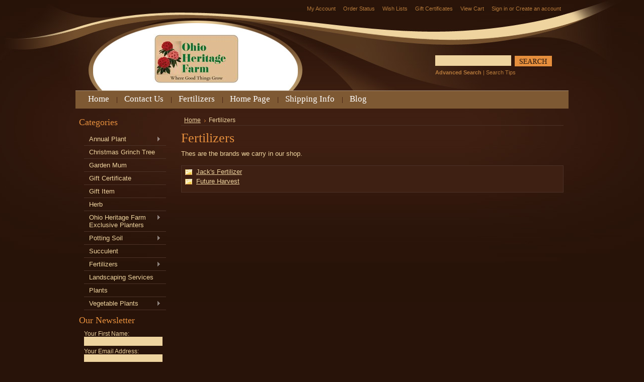

--- FILE ---
content_type: text/html; charset=UTF-8
request_url: https://ohioheritagefarm.com/fertilizers-1/
body_size: 4257
content:
<!DOCTYPE html PUBLIC "-//W3C//DTD XHTML 1.0 Transitional//EN" "http://www.w3.org/TR/xhtml1/DTD/xhtml1-transitional.dtd">
<html xml:lang="en" lang="en" xmlns="http://www.w3.org/1999/xhtml">
<head>
	

	<title>Fertilizers - Ohio Heritage Farm</title>

	<meta http-equiv="Content-Type" content="text/html; charset=UTF-8" />
	<meta name="description" content="" />
	<meta name="keywords" content="" />
	
	<link rel='canonical' href='https://ohioheritagefarm.com/fertilizers-1/' />
	<link rel='next' href='https://ohioheritagefarm.com/fertilizers-1/?page=2' />
	
	
	<meta http-equiv="Content-Script-Type" content="text/javascript" />
	<meta http-equiv="Content-Style-Type" content="text/css" />
	
	<link rel="shortcut icon" href="https://cdn2.bigcommerce.com/n-ou1isn/gpy5o/product_images/default_favicon.ico" />

	<!-- begin: js page tag -->
	<script language="javascript" type="text/javascript">//<![CDATA[
		(function(){
			// this happens before external dependencies (and dom ready) to reduce page flicker
			var node, i;
			for (i = window.document.childNodes.length; i--;) {
				node = window.document.childNodes[i];
				if (node.nodeName == 'HTML') {
					node.className += ' javascript';
				}
			}
		})();
	//]]></script>
	<!-- end: js page tag -->

	<link href="https://cdn9.bigcommerce.com/r-50b4fa8997ce43839fb9457331bc39687cd8345a/themes/__master/Styles/styles.css" type="text/css" rel="stylesheet" /><link href="https://cdn9.bigcommerce.com/r-f7d6223ff74b9b0d86d6920aec759f36aac4868f/themes/Chocolate/Styles/styles.css" media="all" type="text/css" rel="stylesheet" />
<link href="https://cdn9.bigcommerce.com/r-f7d6223ff74b9b0d86d6920aec759f36aac4868f/themes/Chocolate/Styles/iselector.css" media="all" type="text/css" rel="stylesheet" />
<link href="https://cdn9.bigcommerce.com/r-50b4fa8997ce43839fb9457331bc39687cd8345a/themes/__master/Styles/flexslider.css" media="all" type="text/css" rel="stylesheet" />
<link href="https://cdn9.bigcommerce.com/r-50b4fa8997ce43839fb9457331bc39687cd8345a/themes/__master/Styles/slide-show.css" media="all" type="text/css" rel="stylesheet" />
<link href="https://cdn9.bigcommerce.com/r-50b4fa8997ce43839fb9457331bc39687cd8345a/themes/__master/Styles/styles-slide-show.css" media="all" type="text/css" rel="stylesheet" />
<link href="https://cdn9.bigcommerce.com/r-50b4fa8997ce43839fb9457331bc39687cd8345a/themes/__master/Styles/social.css" media="all" type="text/css" rel="stylesheet" />
<link href="https://cdn9.bigcommerce.com/r-f7d6223ff74b9b0d86d6920aec759f36aac4868f/themes/Chocolate/Styles/brown.css" media="all" type="text/css" rel="stylesheet" />
<!--[if IE]><link href="https://cdn9.bigcommerce.com/r-f7d6223ff74b9b0d86d6920aec759f36aac4868f/themes/Chocolate/Styles/ie.css" media="all" type="text/css" rel="stylesheet" /><![endif]-->
<link href="https://cdn9.bigcommerce.com/r-50b4fa8997ce43839fb9457331bc39687cd8345a/themes/__master/Styles/product.attributes.css" type="text/css" rel="stylesheet" /><link href="https://cdn9.bigcommerce.com/r-fe3c4f811749f07c19126ee3da7b6d302380d795/javascript/jquery/themes/cupertino/ui.all.css" type="text/css" rel="stylesheet" /><link href="https://cdn9.bigcommerce.com/r-50b4fa8997ce43839fb9457331bc39687cd8345a/themes/__master/Styles/product.quickview.css" type="text/css" rel="stylesheet" /><link href="https://cdn9.bigcommerce.com/r-fe3c4f811749f07c19126ee3da7b6d302380d795/javascript/superfish/css/store.css" type="text/css" rel="stylesheet" /><link type="text/css" rel="stylesheet" href="https://cdn9.bigcommerce.com/r-fe3c4f811749f07c19126ee3da7b6d302380d795/javascript/jquery/plugins/imodal/imodal.css" />

	<!-- Tell the browsers about our RSS feeds -->
	<link rel="alternate" type="application/rss+xml" title="New Products in Fertilizers (RSS 2.0)" href="https://ohioheritagefarm.com/rss.php?categoryid=57&amp;type=rss" />
<link rel="alternate" type="application/atom+xml" title="New Products in Fertilizers (Atom 0.3)" href="https://ohioheritagefarm.com/rss.php?categoryid=57&amp;type=atom" />
<link rel="alternate" type="application/rss+xml" title="Popular Products in Fertilizers (RSS 2.0)" href="https://ohioheritagefarm.com/rss.php?action=popularproducts&amp;categoryid=57&amp;type=rss" />
<link rel="alternate" type="application/atom+xml" title="Popular Products in Fertilizers (Atom 0.3)" href="https://ohioheritagefarm.com/rss.php?action=popularproducts&amp;categoryid=57&amp;type=atom" />
<link rel="alternate" type="application/rss+xml" title="Latest News (RSS 2.0)" href="https://ohioheritagefarm.com/rss.php?action=newblogs&amp;type=rss" />
<link rel="alternate" type="application/atom+xml" title="Latest News (Atom 0.3)" href="https://ohioheritagefarm.com/rss.php?action=newblogs&amp;type=atom" />
<link rel="alternate" type="application/rss+xml" title="New Products (RSS 2.0)" href="https://ohioheritagefarm.com/rss.php?type=rss" />
<link rel="alternate" type="application/atom+xml" title="New Products (Atom 0.3)" href="https://ohioheritagefarm.com/rss.php?type=atom" />
<link rel="alternate" type="application/rss+xml" title="Popular Products (RSS 2.0)" href="https://ohioheritagefarm.com/rss.php?action=popularproducts&amp;type=rss" />
<link rel="alternate" type="application/atom+xml" title="Popular Products (Atom 0.3)" href="https://ohioheritagefarm.com/rss.php?action=popularproducts&amp;type=atom" />


	<!-- Include visitor tracking code (if any) -->
	

	

	

	<script type="text/javascript" src="https://cdn9.bigcommerce.com/r-fe3c4f811749f07c19126ee3da7b6d302380d795/javascript/jquery/1.7.2/jquery.min.js"></script>
	<script type="text/javascript" src="https://cdn10.bigcommerce.com/r-fe3c4f811749f07c19126ee3da7b6d302380d795/javascript/menudrop.js?"></script>
	<script type="text/javascript" src="https://cdn10.bigcommerce.com/r-fe3c4f811749f07c19126ee3da7b6d302380d795/javascript/common.js?"></script>
	<script type="text/javascript" src="https://cdn10.bigcommerce.com/r-fe3c4f811749f07c19126ee3da7b6d302380d795/javascript/iselector.js?"></script>
    <script src="https://cdn10.bigcommerce.com/r-fe3c4f811749f07c19126ee3da7b6d302380d795/javascript/viewport.js?"></script>

	<script type="text/javascript">
	//<![CDATA[
	config.ShopPath = 'https://ohioheritagefarm.com';
	config.AppPath = ''; // BIG-8939: Deprecated, do not use.
	config.FastCart = 1;
	var ThumbImageWidth = 120;
	var ThumbImageHeight = 120;
	//]]>
	</script>
	
<script type="text/javascript">
ShowImageZoomer = false;
$(document).ready(function() {
	
	function loadQuickView() {
		$(".QuickView").quickview({
			buttonText: "Quick View",
			buttonColor: "#f7f7f7",
			gradientColor: "#dcdbdb",
			textColor: "#000000"
		});
	}

	$(document).on('SearchReload', function() {
		loadQuickView();
	});

	loadQuickView();
});
</script>
<script type="text/javascript" src="https://cdn9.bigcommerce.com/r-fe3c4f811749f07c19126ee3da7b6d302380d795/javascript/jquery/plugins/jqueryui/1.8.18/jquery-ui.min.js"></script>
<script type="text/javascript" src="https://cdn9.bigcommerce.com/r-fe3c4f811749f07c19126ee3da7b6d302380d795/javascript/jquery/plugins/validate/jquery.validate.js"></script>
<script type="text/javascript" src="https://cdn9.bigcommerce.com/r-fe3c4f811749f07c19126ee3da7b6d302380d795/javascript/product.functions.js"></script>
<script type="text/javascript" src="https://cdn9.bigcommerce.com/r-fe3c4f811749f07c19126ee3da7b6d302380d795/javascript/product.attributes.js"></script>
<script type="text/javascript" src="https://cdn9.bigcommerce.com/r-fe3c4f811749f07c19126ee3da7b6d302380d795/javascript/quickview.js"></script>
<script type="text/javascript" src="https://cdn9.bigcommerce.com/r-fe3c4f811749f07c19126ee3da7b6d302380d795/javascript/quickview.initialise.js"></script><script type="text/javascript">
(function () {
    var xmlHttp = new XMLHttpRequest();

    xmlHttp.open('POST', 'https://bes.gcp.data.bigcommerce.com/nobot');
    xmlHttp.setRequestHeader('Content-Type', 'application/json');
    xmlHttp.send('{"store_id":"626179","timezone_offset":"-4","timestamp":"2026-01-26T15:56:59.35488600Z","visit_id":"1175f6c0-2b1e-4e36-8235-5000708cd8c9","channel_id":1}');
})();
</script>
<script type="text/javascript" src="https://cdn9.bigcommerce.com/r-fe3c4f811749f07c19126ee3da7b6d302380d795/javascript/jquery/plugins/jquery.form.js"></script>
<script type="text/javascript" src="https://cdn9.bigcommerce.com/r-fe3c4f811749f07c19126ee3da7b6d302380d795/javascript/jquery/plugins/imodal/imodal.js"></script>
<script type="text/javascript" src="https://checkout-sdk.bigcommerce.com/v1/loader.js" defer></script>
<script type="text/javascript">
var BCData = {};
</script>

	<script type="text/javascript" src="https://cdn9.bigcommerce.com/r-fe3c4f811749f07c19126ee3da7b6d302380d795/javascript/quicksearch.js"></script>
	
</head>

<body>
	<div id="Container">
			<div id="AjaxLoading"><img src="https://cdn10.bigcommerce.com/r-f7d6223ff74b9b0d86d6920aec759f36aac4868f/themes/Chocolate/images/ajax-loader.gif" alt="" />&nbsp; Loading... Please wait...</div>
		

				
		
		<div id="TopMenu">
			<ul style="display:">
				<li style="display:none" class="HeaderLiveChat">
					
				</li>
				<li style="display:" class="First"><a href="https://ohioheritagefarm.com/account.php">My Account</a></li>
				<li style="display:"><a href="https://ohioheritagefarm.com/orderstatus.php">Order Status</a></li>
				<li style="display:"><a href="https://ohioheritagefarm.com/wishlist.php">Wish Lists</a></li>
				<li><a href="https://ohioheritagefarm.com/giftcertificates.php">Gift Certificates</a></li>
				<li style="display:" class="CartLink"><a href="https://ohioheritagefarm.com/cart.php">View Cart <span></span></a></li>
				<li style="display:">
					<div>
						<a href='https://ohioheritagefarm.com/login.php' onclick=''>Sign in</a> or <a href='https://ohioheritagefarm.com/login.php?action=create_account' onclick=''>Create an account</a>
					</div>
				</li>
			</ul>
			<br class="Clear" />
		</div>

		<div id="Outer">
			<div id="Header">
				<div id="Logo">
					<a href="https://ohioheritagefarm.com/"><img src="/product_images/preview_1612582021__45440.jpg" border="0" id="LogoImage" alt="Ohio Heritage Farm" /></a>

				</div>
							<div id="SearchForm">
				<form action="https://ohioheritagefarm.com/search.php" method="get" onsubmit="return check_small_search_form()">
					<label for="search_query">Search</label>
					<input type="text" name="search_query" id="search_query" class="Textbox" value="" />
					<input type="image" src="https://cdn10.bigcommerce.com/r-f7d6223ff74b9b0d86d6920aec759f36aac4868f/themes/Chocolate/images/brown/Search.gif" class="Button" />
				</form>
				<p>
					<a href="https://ohioheritagefarm.com/search.php?mode=advanced"><strong>Advanced Search</strong></a> |
					<a href="https://ohioheritagefarm.com/search.php?action=Tips">Search Tips</a>
				</p>
			</div>

			<script type="text/javascript">
				var QuickSearchAlignment = 'left';
				var QuickSearchWidth = '232px';
				lang.EmptySmallSearch = "You forgot to enter some search keywords.";
			</script>

				<br class="Clear" />
			</div>
			<div id="Menu">
		<ul>
			<li class="First "><a href="https://ohioheritagefarm.com/"><span>Home</span></a></li>
				<li class=" ">
		<a href="https://ohioheritagefarm.com/contact-us/"><span>Contact Us</span></a>
		
	</li>	<li class="HasSubMenu ">
		<a href="https://ohioheritagefarm.com/fertilizers/"><span>Fertilizers</span></a>
		<ul>
	<li><a href="https://ohioheritagefarm.com/fox-farm/">Fox Farm </a></li>
</ul>
	</li>	<li class=" ">
		<a href="https://ohioheritagefarm.com/home-page/"><span>Home Page</span></a>
		
	</li>	<li class=" ">
		<a href="https://ohioheritagefarm.com/shipping-info/"><span>Shipping Info</span></a>
		
	</li>	<li class=" ">
		<a href="https://ohioheritagefarm.com/blog/"><span>Blog</span></a>
		
	</li>
		</ul>
	</div>


	<div id="Wrapper">
		
		<div class="Left" id="LayoutColumn1">
							<div class="Block CategoryList Moveable Panel" id="SideCategoryList">
					<h2>Categories</h2>
					<div class="BlockContent">
						<div class="SideCategoryListFlyout">
							<ul class="sf-menu sf-vertical">
<li><a href="https://ohioheritagefarm.com/annual-plant/">Annual Plant</a><ul>
<li><a href="https://ohioheritagefarm.com/10-hanging-basket/">10&quot; Hanging Basket</a></li>
<li><a href="https://ohioheritagefarm.com/12-hanging-basket/">12&quot; Hanging Basket</a></li>
<li><a href="https://ohioheritagefarm.com/center-pieces/">Center Pieces</a></li>
<li><a href="https://ohioheritagefarm.com/double-petunia/">Double Petunia</a></li>
<li><a href="https://ohioheritagefarm.com/ipomoea-sweet-potato-vine/">Ipomoea - Sweet Potato Vine</a></li>
<li><a href="https://ohioheritagefarm.com/lantana/">Lantana</a></li>
<li><a href="https://ohioheritagefarm.com/pansy/">Pansy</a></li>
<li><a href="https://ohioheritagefarm.com/petunia/">Petunia</a></li>
<li><a href="https://ohioheritagefarm.com/ranunculus-sprinkles/">Ranunculus Sprinkles</a></li>
<li><a href="https://ohioheritagefarm.com/scented-geranium/">Scented Geranium</a></li>
<li><a href="https://ohioheritagefarm.com/sedum/">Sedum</a></li>
<li><a href="https://ohioheritagefarm.com/seed-geranium/">Seed Geranium</a></li>
<li><a href="https://ohioheritagefarm.com/zonal-geranium/">Zonal Geranium</a></li>

</ul>
</li>
<li><a href="https://ohioheritagefarm.com/christmas-grinch-tree/">Christmas Grinch Tree</a></li>
<li><a href="https://ohioheritagefarm.com/garden-mum/">Garden Mum</a></li>
<li><a href="https://ohioheritagefarm.com/gift-certificate/">Gift Certificate</a></li>
<li><a href="https://ohioheritagefarm.com/gift-item/">Gift Item</a></li>
<li><a href="https://ohioheritagefarm.com/herb/">Herb</a></li>
<li><a href="https://ohioheritagefarm.com/ohio-heritage-farm-exclusive/">Ohio Heritage Farm Exclusive Planters</a><ul>
<li><a href="https://ohioheritagefarm.com/moss-arrangement/">Moss Planters</a></li>

</ul>
</li>
<li><a href="https://ohioheritagefarm.com/potting-soil/">Potting Soil</a><ul>
<li><a href="https://ohioheritagefarm.com/foxfarm/">FoxFarm</a></li>

</ul>
</li>
<li><a href="https://ohioheritagefarm.com/succulent/">Succulent</a></li>
<li><a href="https://ohioheritagefarm.com/fertilizers-1/">Fertilizers</a><ul>
<li><a href="https://ohioheritagefarm.com/jacks-fertilizer/">Jack&#039;s Fertilizer</a></li>
<li><a href="https://ohioheritagefarm.com/future-harvest/">Future Harvest</a></li>

</ul>
</li>
<li><a href="https://ohioheritagefarm.com/landscaping-services/">Landscaping Services</a></li>
<li><a href="https://ohioheritagefarm.com/plants/">Plants</a></li>
<li><a href="https://ohioheritagefarm.com/vegitable-plants/">Vegetable Plants</a><ul>
<li><a href="https://ohioheritagefarm.com/broccoli-1/">Broccoli</a></li>
<li><a href="https://ohioheritagefarm.com/cucumbers-1/">Cucumbers</a></li>
<li><a href="https://ohioheritagefarm.com/tomatoes/">Tomatoes</a></li>
<li><a href="https://ohioheritagefarm.com/brussel-sprouts/">Brussel Sprouts</a></li>
<li><a href="https://ohioheritagefarm.com/cabbage/">Cabbage</a></li>
<li><a href="https://ohioheritagefarm.com/cauliflower/">Cauliflower</a></li>
<li><a href="https://ohioheritagefarm.com/eggplant-1/">Eggplant</a></li>
<li><a href="https://ohioheritagefarm.com/greens-1/">Greens</a></li>
<li><a href="https://ohioheritagefarm.com/herb-plants/">Herb Plants</a></li>
<li><a href="https://ohioheritagefarm.com/lettuce/">Lettuce</a></li>
<li><a href="https://ohioheritagefarm.com/pepper/">Pepper</a></li>
<li><a href="https://ohioheritagefarm.com/melon/">Melon</a></li>

</ul>
</li>

</ul>

							<div class="afterSideCategoryList"></div>
						</div>
					</div>
				</div>

			<div class="Block Moveable Panel" id="SideCategoryShopByPrice" style="display:none;"></div>
			<div class="Block Moveable Panel" id="SideShopByBrand" style="display:none;"></div>
								

				<div class="Block NewsletterSubscription Moveable Panel" id="SideNewsletterBox">

					<h2>
						Our Newsletter
					</h2>
					

					<div class="BlockContent">
						<form action="https://ohioheritagefarm.com/subscribe.php" method="post" id="subscribe_form" name="subscribe_form">
							<input type="hidden" name="action" value="subscribe" />
							<label for="nl_first_name">Your First Name:</label>
							<input type="text" class="Textbox" id="nl_first_name" name="nl_first_name" />
							<label for="nl_email">Your Email Address:</label>
							<input type="text" class="Textbox" id="nl_email" name="nl_email" /><br />

								<input type="image" src="https://cdn10.bigcommerce.com/r-f7d6223ff74b9b0d86d6920aec759f36aac4868f/themes/Chocolate/images/brown/NewsletterSubscribe.gif" value="Subscribe" class="Button" />

						</form>
					</div>
				</div>
				<script type="text/javascript">
// <!--
	$('#subscribe_form').submit(function() {
		if($('#nl_first_name').val() == '') {
			alert('You forgot to type in your first name.');
			$('#nl_first_name').focus();
			return false;
		}

		if($('#nl_email').val() == '') {
			alert('You forgot to type in your email address.');
			$('#nl_email').focus();
			return false;
		}

		if($('#nl_email').val().indexOf('@') == -1 || $('#nl_email').val().indexOf('.') == -1) {
			alert('Please enter a valid email address, such as john@example.com.');
			$('#nl_email').focus();
			$('#nl_email').select();
			return false;
		}

		// Set the action of the form to stop spammers
		$('#subscribe_form').append("<input type=\"hidden\" name=\"check\" value=\"1\" \/>");
		return true;

	});
// -->
</script>


			<div class="Block Moveable Panel" id="SideLiveChatServices" style="display:none;"></div>
		</div>
		<div class="Content Wide WideWithLeft" id="LayoutColumn2">
							<div class="Block Moveable Panel Breadcrumb" id="CategoryBreadcrumb">
					<ul>
						<li><a href="https://ohioheritagefarm.com/">Home</a></li><li>Fertilizers</li>
					</ul>
				</div>
			
							<div class="Block Moveable Panel" id="CategoryHeading">
					<div class="BlockContent">
						
						
						<h2>Fertilizers</h2>
						

						<div class="CategoryDescription">
						
							<p>Thes are the brands we carry in our shop.</p>
						
						</div>
						<div class="SubCategoryList">
	<ul>
		<li><a href="https://ohioheritagefarm.com/jacks-fertilizer/">Jack&#039;s Fertilizer</a></li><li><a href="https://ohioheritagefarm.com/future-harvest/">Future Harvest</a></li>
	</ul>
</div>

					</div>
				</div>

			<div class="Block Moveable Panel" id="CategoryPagingTop" style="display:none;"></div>
							<div class="Block CategoryContent Moveable Panel" id="CategoryContent">
					<script type="text/javascript">
						lang.CompareSelectMessage = 'Please choose at least 2 products to compare.';
						lang.PleaseSelectAProduct = 'Please select at least one product to add to your cart.';
						config.CompareLink = 'https://ohioheritagefarm.com/compare/';
					</script>
					
					
					<form name="frmCompare" id="frmCompare" action="https://ohioheritagefarm.com/compare/" method="get" >
						
						<ul class="ProductList ">
							
						</ul>
						<br class="Clear" />
												<div class="CompareButton" style="display:none">
							<input type="image" value="Compare Selected" src="https://cdn10.bigcommerce.com/r-f7d6223ff74b9b0d86d6920aec759f36aac4868f/themes/Chocolate/images/brown/CompareButton.gif" />
						</div>
					</form>
				</div>
			<div class="Block Moveable Panel" id="CategoryPagingBottom" style="display:none;"></div>
			
		</div>
		<div class="Right" id="LayoutColumn3" style="display: none">
			<div class="Block Moveable Panel" id="SideCategoryTopSellers" style="display:none;"></div>
			<div class="Block Moveable Panel" id="SideCategoryPopularProducts" style="display:none;"></div>
			<div class="Block Moveable Panel" id="SideCategoryNewProducts" style="display:none;"></div>
		</div>
		<br class="Clear" />
	</div>
			<br class="Clear" />
		<div id="Footer">
			<p>
				All prices are in <span title='US Dollar'>USD</span>.
				Copyright 2026 Ohio Heritage Farm.
				<a href="https://ohioheritagefarm.com/sitemap/"><span>Sitemap</span></a> |
				
				<a rel="nofollow" href="http://www.bigcommerce.com">Shopping Cart Software</a> by BigCommerce
			</p>
		</div>
		<br class="Clear" />
		</div>

		
		
		
		





		<script type="text/javascript" src="https://cdn9.bigcommerce.com/r-fe3c4f811749f07c19126ee3da7b6d302380d795/javascript/superfish/js/jquery.bgiframe.min.js"></script>
<script type="text/javascript" src="https://cdn9.bigcommerce.com/r-fe3c4f811749f07c19126ee3da7b6d302380d795/javascript/superfish/js/superfish.js"></script>
<script type="text/javascript">
    $(function(){
        if (typeof $.fn.superfish == "function") {
            $("ul.sf-menu").superfish({
                delay: 800,
                dropShadows: false,
                speed: "fast"
            })
            .find("ul")
            .bgIframe();
        }
    })
</script>
<script type="text/javascript" src="https://cdn9.bigcommerce.com/r-fe3c4f811749f07c19126ee3da7b6d302380d795/javascript/visitor.js"></script>

		<script type="text/javascript">
$(document).ready(function() {
	// attach fast cart event to all 'add to cart' link
	$(".ProductActionAdd a[href*='cart.php?action=add']").click(function(event) {
		fastCartAction($(this).attr('href'));
		return false;
	});
});
</script>



</div>

<script type="text/javascript" src="https://cdn9.bigcommerce.com/shared/js/csrf-protection-header-5eeddd5de78d98d146ef4fd71b2aedce4161903e.js"></script></body>
</html>

--- FILE ---
content_type: text/css
request_url: https://cdn9.bigcommerce.com/r-f7d6223ff74b9b0d86d6920aec759f36aac4868f/themes/Chocolate/Styles/brown.css
body_size: 2528
content:
/* Color: Grey */

/* Banner image provided by LotusHead | www.pixelpusher.co.za */

body {
	background: #281309 url(../images/brown/bg_body.jpg) 50% 0 no-repeat;
	color: #efd49f;
}
a {
	color: #efd49f;
}
a:hover {
	color: #fff;
}
h2 {
	font-family: "Times New Roman", Times, serif;
	color: #e68f3d;
}
h3 {
	font-family: "Times New Roman", Times, serif;
	color: #e68f3d;
}
hr {
	background: #4c3227;
}

#TopMenu {
	color: #b77a3b;
}
#TopMenu li a, #TopMenu li div {
	color: #b77a3b;
}
#TopMenu li div a {
}
#TopMenu li a:hover {
	color: #efd49f;
}

#Menu {
	border-top: 1px solid #a78e74;
	background: #7e5933;
}
#Menu li a {
	font-family: "Times New Roman", Times, serif;
	background: url(../images/brown/menu_divider.gif) 0 50% no-repeat;
	color: #fff;
}
#Menu li.First a {
	background-image: none;
}
#Menu li ul li a {
	background-image: none;
	background-color: #7e5933;
}
#Menu li ul li a:hover {
	background-color: #956c41;
}
#Menu li:hover a, #Menu li.over a{
}

#Outer {
}
#Header {
}

#Logo {
}
#Logo h1 {
	font-family: "Times New Roman", Times, serif;
	color: #281309;
}
#Logo h1 a {
	color: #281309;
}

#SearchForm {
	color: #b77a3b;
}
#SearchForm label {
}
#SearchForm input {
	background: #efd49f;
	color: #281309;
}
#SearchForm a {
	color: #b77a3b;
}
#SearchForm a:hover {
	color: #efd49f;
}

.Left {
}
.Left h2 {
}
.Left li {
	border-bottom: 1px solid #4c3227;
}
.Left li a {
}
.Left li a:hover {
}
.Left #SideCategoryList li ul li{
	border-bottom: 0;
	border-top: 1px solid #4c3227;
}

.Content {
}
.Content a {
}
.Content.Wide {
}
.Content.Widest {
}

.Right {
}
.Right h2 {
}
.Right li {
	border-bottom: 1px solid #4c3227;
}
.Right li a {
}
.Right li a:hover {
}


#Footer {
	background: url(../images/brown/bg_footer.gif) 0 0 no-repeat;
}


.Content .ProductList li,
.fastCartContent .ProductList li {
	background: #fff url(../images/brown/bg_product.gif) 100% 100% repeat-x;
	border: 2px solid #7e5933;
}
.Content .ProductList li:hover,
.Content .ProductList li.Over,
.fastCartContent .ProductList li:hover,
.fastCartContent .ProductList li.Over {
	background-image: none;
}
.ProductList .ProductImage {
}
.ProductList strong, .ProductList strong a {
	color: #281309;
}
.ProductList strong a:hover {
	color: #4c3227;
}
.ProductPrice, .ProductList em {
	color: #e3323c;
}
.ProductList .Rating {
	color: #696969;
}
.Content .FeaturedProducts .ProductList li {
}
.Content .FeaturedProducts .ProductList li:hover, .Content .FeaturedProducts .ProductList li.Over {
}
.Left .ProductList strong, .Left .ProductList strong a, .Right .ProductList strong, .Right .ProductList strong a {
	color: #efd49f;
}
.Left .ProductList strong a:hover, .Right .ProductList strong a:hover {
	color: #fff;
}


.Left .TopSellers li .TopSellerNumber, .Right .TopSellers li .TopSellerNumber { /* Contains the number of the item */
	background: #efd49f;
	color: #281309;
}
.Left .TopSellers li.TopSeller1, .Right .TopSellers li.TopSeller1 { /* No1 seller box */
}
.Left .TopSellers li.TopSeller1 .TopSellerNumber, .Right .TopSellers li.TopSeller1 .TopSellerNumber {
}


.Breadcrumb {
	border-bottom: 1px solid #4c3227;
}


.CompareItem { width:200px; border-left: solid 1px #7e5933; }
.CompareFieldName { font-weight:bold; border-bottom: 1px solid #4c3227; }
.CompareFieldTop { border-bottom:solid 1px #4c3227; }
.CompareFieldTop a:hover { color:#e3323c; }
.CompareCenter { border-left:solid 1px #7e5933; border-bottom:solid 1px #4c3227; }
.CompareLeft { border-left:solid 1px #7e5933; border-bottom:solid 1px #4c3227; }

.ViewCartLink {
	background: url('../images/brown/Cart.gif') no-repeat 0 50%;
}

table.CartContents, table.General {
	border: 1px solid #4c3227;
}

.CartContents thead tr th, table.General thead tr th {
	background: #3e2013;
	color: #fff;
	border-bottom: 1px solid #4c3227;
}

.CartContents tfoot .SubTotal td {
	border-top: 1px solid #4c3227;
	color: #fff;
}

.MiniCart .SubTotal {
	color: #e3323c;
}

.JustAddedProduct {
	background: #fff;
}
.JustAddedProduct strong, .JustAddedProduct a {
	color: #281309;
	text-decoration: none;
}
.JustAddedProduct a:hover {
	text-decoration: underline;
}
.JustAddedProduct .ProductPrice, .JustAddedProduct em {
	color: #e3323c;
}

.CategoryPagination {
	color: #fff;
	background: #3e2013;
	border: 1px solid #4c3227;
}

.CheckoutRedeemCoupon { background: #3e2013; padding: 10px; width: 300px; border: 1px solid #4c3227; margin-bottom: 10px; }

.SubCategoryList, .SubBrandList {
	background:#3e2013;
	border: 1px solid #4c3227;
}


.SpecificInfoMessage {
	background-color: #f8e4d1;
	color: #555;
}

.InfoMessage {
	background: #fff url('../images/InfoMessage.gif') no-repeat 5px 8px;
	color: #7e5933;
}

.SuccessMessage {
	background: #fff url('../images/SuccessMessage.gif') no-repeat 5px 8px;
	color: #7e5933;
}

.ErrorMessage {
	background: #fff url('../images/ErrorMessage.gif') no-repeat 5px 8px;
	color: #7e5933;
}

.ComparisonTable tr:hover td, .ComparisonTable tr.Over td {
	background: #3e2013;
}

.SearchTips .Examples {
	background: #3e2013;
}

/* Shipping Estimation on Cart Contents Page */
.EstimateShipping {
	border: 1px solid #4c3227;
	background: #3e2013;
}

/* Express Checkout */
.ExpressCheckoutBlock .ExpressCheckoutTitle {
	background: #efd49f;
	color: #281309;
}

.ExpressCheckoutBlockCollapsed .ExpressCheckoutTitle {
	background: #7e5933;
	color: #fff;
}

.ExpressCheckoutBlockCompleted .ExpressCheckoutCompletedContent {
	color: #efd49f;
}

/* Tabbed Navigation */
.TabNav {
	border-bottom: 1px solid #4c3227;
}

.TabNav li a {
	border: 1px solid #4c3227;
	background: #4c3227;
}
.TabNav li a:hover {
	background-color: #3e2013;
}
.TabNav li.Active a {
	border-bottom: 1px solid #4c3227;
	background: #3e2013;
}

/* General Tables */
table.General tbody tr td {
	border-top: 1px solid #4c3227;
}


.Content .ProductList li .ProductCompareButton {
	color: #281309;
}
.Content .ProductActionAdd a, .Content .ProductActionAdd strong a {
	color: #7e5933;
}
.Content .ProductActionAdd a:hover, .Content .ProductActionAdd strong a:hover {
	color: #281309;
}


/* Quick Search */
.QuickSearch { background: #fff; border: 1px solid #fff; }
.QuickSearchTitle td, .QuickSearchAllResults td { color: #281309;}
.QuickSearchResultName { color: #281309; }
.QuickSearchResult .Price { color: #e3323c; }
.QuickSearchHover td { text-decoration: none; }
.QuickSearch a { color: #4c3227; text-decoration: none; }
.QuickSearchHover a { color: #4c3227; text-decoration: underline; }
.QuickSearchAllResults a { background: url('../images/brown/QuickSearchAllResultsButton.gif') no-repeat right; }


.Field250.ISSelectReplacement { /* Full search form tickbox bg */
	color: #281309;
}

.NewsletterSubscription input {
	background: #efd49f;
	color: #281309;
}

.Required, .DownloadExpiresToday {
	color: #e3323c;
}

small, .Meta, .LittleNote, .LittleNotePassword, .SoldOut, .Availability, .DownloadExpires, .TransitTime {
	color: #b77a3b;
}

.PrimaryProductDetails .ProductThumb {
	background: #fff;
}
.PrimaryProductDetails .ProductThumb a {
	color: #7e5933;
}
.PrimaryProductDetails .ProductThumb a:hover {
	color: #281309;
}

/* Product Videos */

#VideoContainer {
	border: 1px solid #4C3227 ;
	-moz-border-radius: 5px;
	-webkit-border-radius: 5px;
	border-radius: 5px;
}

.currentVideo {
	background-color: #7E5933;
}

.videoRow:hover {
	background-color: #4C3227 ;
}

.CartContents .ItemShipping th {
	border-bottom-color: #4c3227;
	border-top-color: #4c3227;
	background: #3e2013;
	color: #fff;
}

/* Category flyout styles (theme) */

/* Child menu items, does not include the always-showing root level */
#SideCategoryList .sf-menu li ul li {
}

/* Root menu item when expanded */
#SideCategoryList .sf-menu .sfHover a,
/* Child menu item links */
#SideCategoryList .sf-menu li ul a {
	background-color: #4d2f17;
}

/* Parent menu items of a child being hovered (not including root-level items) */
#SideCategoryList .sf-menu li ul li:hover > a,
/* Child menu item while hovering */
#SideCategoryList .sf-menu li ul a:focus,
#SideCategoryList .sf-menu li ul a:hover,
#SideCategoryList .sf-menu li ul a:active {
}

/* End: category flyout styles */



/* start fast cart styles */
#fastCartContainer {
	font-family: "Trebuchet MS",Arial,Helvetica,sans-serif;
	font-size: 13px;
}
.fastCartContent h2 {
	color: #009E0F;
	background-color:transparent;
}
.fastCartContent h3 {
	color: #BB6F21;
	background-color:transparent;
}
.fastCartSummaryBox {
	background-color: #DDFEDA;
}
.fastCartContent .fastCartTop a,
.fastCartContent .ProductList .ProductDetails a {
	color: #075899;
}
.fastCartContent .ProductPrice,
.fastCartContent .ProductList em {
	color: #800000;
}
.fastCartContent .Quantity {
	color: #828DB3;
}
.fastCartContent p {
	color: #444444;
}
.fastCartContent .ProductList li {
	background-color: #FFF;
}
/* end fast cart styles */
